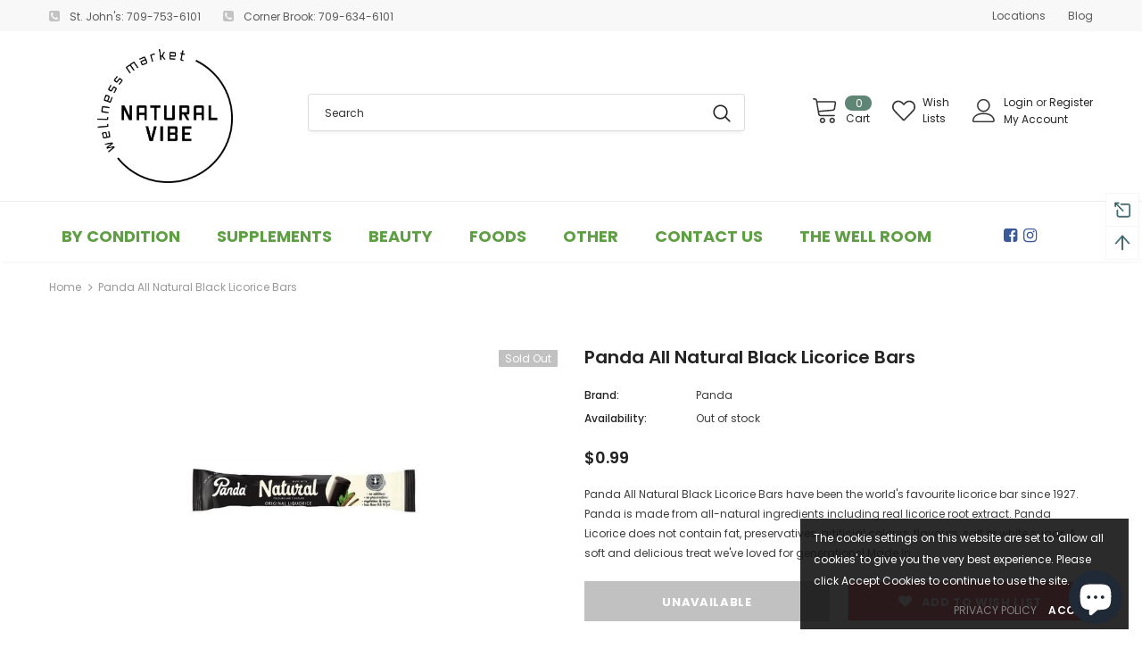

--- FILE ---
content_type: text/html; charset=utf-8
request_url: https://www.google.com/recaptcha/api2/anchor?ar=1&k=6LfHrSkUAAAAAPnKk5cT6JuKlKPzbwyTYuO8--Vr&co=aHR0cHM6Ly93d3cubmF0dXJhbHZpYmUuY2E6NDQz&hl=en&v=PoyoqOPhxBO7pBk68S4YbpHZ&size=invisible&anchor-ms=20000&execute-ms=30000&cb=ckxxr0aebah0
body_size: 49310
content:
<!DOCTYPE HTML><html dir="ltr" lang="en"><head><meta http-equiv="Content-Type" content="text/html; charset=UTF-8">
<meta http-equiv="X-UA-Compatible" content="IE=edge">
<title>reCAPTCHA</title>
<style type="text/css">
/* cyrillic-ext */
@font-face {
  font-family: 'Roboto';
  font-style: normal;
  font-weight: 400;
  font-stretch: 100%;
  src: url(//fonts.gstatic.com/s/roboto/v48/KFO7CnqEu92Fr1ME7kSn66aGLdTylUAMa3GUBHMdazTgWw.woff2) format('woff2');
  unicode-range: U+0460-052F, U+1C80-1C8A, U+20B4, U+2DE0-2DFF, U+A640-A69F, U+FE2E-FE2F;
}
/* cyrillic */
@font-face {
  font-family: 'Roboto';
  font-style: normal;
  font-weight: 400;
  font-stretch: 100%;
  src: url(//fonts.gstatic.com/s/roboto/v48/KFO7CnqEu92Fr1ME7kSn66aGLdTylUAMa3iUBHMdazTgWw.woff2) format('woff2');
  unicode-range: U+0301, U+0400-045F, U+0490-0491, U+04B0-04B1, U+2116;
}
/* greek-ext */
@font-face {
  font-family: 'Roboto';
  font-style: normal;
  font-weight: 400;
  font-stretch: 100%;
  src: url(//fonts.gstatic.com/s/roboto/v48/KFO7CnqEu92Fr1ME7kSn66aGLdTylUAMa3CUBHMdazTgWw.woff2) format('woff2');
  unicode-range: U+1F00-1FFF;
}
/* greek */
@font-face {
  font-family: 'Roboto';
  font-style: normal;
  font-weight: 400;
  font-stretch: 100%;
  src: url(//fonts.gstatic.com/s/roboto/v48/KFO7CnqEu92Fr1ME7kSn66aGLdTylUAMa3-UBHMdazTgWw.woff2) format('woff2');
  unicode-range: U+0370-0377, U+037A-037F, U+0384-038A, U+038C, U+038E-03A1, U+03A3-03FF;
}
/* math */
@font-face {
  font-family: 'Roboto';
  font-style: normal;
  font-weight: 400;
  font-stretch: 100%;
  src: url(//fonts.gstatic.com/s/roboto/v48/KFO7CnqEu92Fr1ME7kSn66aGLdTylUAMawCUBHMdazTgWw.woff2) format('woff2');
  unicode-range: U+0302-0303, U+0305, U+0307-0308, U+0310, U+0312, U+0315, U+031A, U+0326-0327, U+032C, U+032F-0330, U+0332-0333, U+0338, U+033A, U+0346, U+034D, U+0391-03A1, U+03A3-03A9, U+03B1-03C9, U+03D1, U+03D5-03D6, U+03F0-03F1, U+03F4-03F5, U+2016-2017, U+2034-2038, U+203C, U+2040, U+2043, U+2047, U+2050, U+2057, U+205F, U+2070-2071, U+2074-208E, U+2090-209C, U+20D0-20DC, U+20E1, U+20E5-20EF, U+2100-2112, U+2114-2115, U+2117-2121, U+2123-214F, U+2190, U+2192, U+2194-21AE, U+21B0-21E5, U+21F1-21F2, U+21F4-2211, U+2213-2214, U+2216-22FF, U+2308-230B, U+2310, U+2319, U+231C-2321, U+2336-237A, U+237C, U+2395, U+239B-23B7, U+23D0, U+23DC-23E1, U+2474-2475, U+25AF, U+25B3, U+25B7, U+25BD, U+25C1, U+25CA, U+25CC, U+25FB, U+266D-266F, U+27C0-27FF, U+2900-2AFF, U+2B0E-2B11, U+2B30-2B4C, U+2BFE, U+3030, U+FF5B, U+FF5D, U+1D400-1D7FF, U+1EE00-1EEFF;
}
/* symbols */
@font-face {
  font-family: 'Roboto';
  font-style: normal;
  font-weight: 400;
  font-stretch: 100%;
  src: url(//fonts.gstatic.com/s/roboto/v48/KFO7CnqEu92Fr1ME7kSn66aGLdTylUAMaxKUBHMdazTgWw.woff2) format('woff2');
  unicode-range: U+0001-000C, U+000E-001F, U+007F-009F, U+20DD-20E0, U+20E2-20E4, U+2150-218F, U+2190, U+2192, U+2194-2199, U+21AF, U+21E6-21F0, U+21F3, U+2218-2219, U+2299, U+22C4-22C6, U+2300-243F, U+2440-244A, U+2460-24FF, U+25A0-27BF, U+2800-28FF, U+2921-2922, U+2981, U+29BF, U+29EB, U+2B00-2BFF, U+4DC0-4DFF, U+FFF9-FFFB, U+10140-1018E, U+10190-1019C, U+101A0, U+101D0-101FD, U+102E0-102FB, U+10E60-10E7E, U+1D2C0-1D2D3, U+1D2E0-1D37F, U+1F000-1F0FF, U+1F100-1F1AD, U+1F1E6-1F1FF, U+1F30D-1F30F, U+1F315, U+1F31C, U+1F31E, U+1F320-1F32C, U+1F336, U+1F378, U+1F37D, U+1F382, U+1F393-1F39F, U+1F3A7-1F3A8, U+1F3AC-1F3AF, U+1F3C2, U+1F3C4-1F3C6, U+1F3CA-1F3CE, U+1F3D4-1F3E0, U+1F3ED, U+1F3F1-1F3F3, U+1F3F5-1F3F7, U+1F408, U+1F415, U+1F41F, U+1F426, U+1F43F, U+1F441-1F442, U+1F444, U+1F446-1F449, U+1F44C-1F44E, U+1F453, U+1F46A, U+1F47D, U+1F4A3, U+1F4B0, U+1F4B3, U+1F4B9, U+1F4BB, U+1F4BF, U+1F4C8-1F4CB, U+1F4D6, U+1F4DA, U+1F4DF, U+1F4E3-1F4E6, U+1F4EA-1F4ED, U+1F4F7, U+1F4F9-1F4FB, U+1F4FD-1F4FE, U+1F503, U+1F507-1F50B, U+1F50D, U+1F512-1F513, U+1F53E-1F54A, U+1F54F-1F5FA, U+1F610, U+1F650-1F67F, U+1F687, U+1F68D, U+1F691, U+1F694, U+1F698, U+1F6AD, U+1F6B2, U+1F6B9-1F6BA, U+1F6BC, U+1F6C6-1F6CF, U+1F6D3-1F6D7, U+1F6E0-1F6EA, U+1F6F0-1F6F3, U+1F6F7-1F6FC, U+1F700-1F7FF, U+1F800-1F80B, U+1F810-1F847, U+1F850-1F859, U+1F860-1F887, U+1F890-1F8AD, U+1F8B0-1F8BB, U+1F8C0-1F8C1, U+1F900-1F90B, U+1F93B, U+1F946, U+1F984, U+1F996, U+1F9E9, U+1FA00-1FA6F, U+1FA70-1FA7C, U+1FA80-1FA89, U+1FA8F-1FAC6, U+1FACE-1FADC, U+1FADF-1FAE9, U+1FAF0-1FAF8, U+1FB00-1FBFF;
}
/* vietnamese */
@font-face {
  font-family: 'Roboto';
  font-style: normal;
  font-weight: 400;
  font-stretch: 100%;
  src: url(//fonts.gstatic.com/s/roboto/v48/KFO7CnqEu92Fr1ME7kSn66aGLdTylUAMa3OUBHMdazTgWw.woff2) format('woff2');
  unicode-range: U+0102-0103, U+0110-0111, U+0128-0129, U+0168-0169, U+01A0-01A1, U+01AF-01B0, U+0300-0301, U+0303-0304, U+0308-0309, U+0323, U+0329, U+1EA0-1EF9, U+20AB;
}
/* latin-ext */
@font-face {
  font-family: 'Roboto';
  font-style: normal;
  font-weight: 400;
  font-stretch: 100%;
  src: url(//fonts.gstatic.com/s/roboto/v48/KFO7CnqEu92Fr1ME7kSn66aGLdTylUAMa3KUBHMdazTgWw.woff2) format('woff2');
  unicode-range: U+0100-02BA, U+02BD-02C5, U+02C7-02CC, U+02CE-02D7, U+02DD-02FF, U+0304, U+0308, U+0329, U+1D00-1DBF, U+1E00-1E9F, U+1EF2-1EFF, U+2020, U+20A0-20AB, U+20AD-20C0, U+2113, U+2C60-2C7F, U+A720-A7FF;
}
/* latin */
@font-face {
  font-family: 'Roboto';
  font-style: normal;
  font-weight: 400;
  font-stretch: 100%;
  src: url(//fonts.gstatic.com/s/roboto/v48/KFO7CnqEu92Fr1ME7kSn66aGLdTylUAMa3yUBHMdazQ.woff2) format('woff2');
  unicode-range: U+0000-00FF, U+0131, U+0152-0153, U+02BB-02BC, U+02C6, U+02DA, U+02DC, U+0304, U+0308, U+0329, U+2000-206F, U+20AC, U+2122, U+2191, U+2193, U+2212, U+2215, U+FEFF, U+FFFD;
}
/* cyrillic-ext */
@font-face {
  font-family: 'Roboto';
  font-style: normal;
  font-weight: 500;
  font-stretch: 100%;
  src: url(//fonts.gstatic.com/s/roboto/v48/KFO7CnqEu92Fr1ME7kSn66aGLdTylUAMa3GUBHMdazTgWw.woff2) format('woff2');
  unicode-range: U+0460-052F, U+1C80-1C8A, U+20B4, U+2DE0-2DFF, U+A640-A69F, U+FE2E-FE2F;
}
/* cyrillic */
@font-face {
  font-family: 'Roboto';
  font-style: normal;
  font-weight: 500;
  font-stretch: 100%;
  src: url(//fonts.gstatic.com/s/roboto/v48/KFO7CnqEu92Fr1ME7kSn66aGLdTylUAMa3iUBHMdazTgWw.woff2) format('woff2');
  unicode-range: U+0301, U+0400-045F, U+0490-0491, U+04B0-04B1, U+2116;
}
/* greek-ext */
@font-face {
  font-family: 'Roboto';
  font-style: normal;
  font-weight: 500;
  font-stretch: 100%;
  src: url(//fonts.gstatic.com/s/roboto/v48/KFO7CnqEu92Fr1ME7kSn66aGLdTylUAMa3CUBHMdazTgWw.woff2) format('woff2');
  unicode-range: U+1F00-1FFF;
}
/* greek */
@font-face {
  font-family: 'Roboto';
  font-style: normal;
  font-weight: 500;
  font-stretch: 100%;
  src: url(//fonts.gstatic.com/s/roboto/v48/KFO7CnqEu92Fr1ME7kSn66aGLdTylUAMa3-UBHMdazTgWw.woff2) format('woff2');
  unicode-range: U+0370-0377, U+037A-037F, U+0384-038A, U+038C, U+038E-03A1, U+03A3-03FF;
}
/* math */
@font-face {
  font-family: 'Roboto';
  font-style: normal;
  font-weight: 500;
  font-stretch: 100%;
  src: url(//fonts.gstatic.com/s/roboto/v48/KFO7CnqEu92Fr1ME7kSn66aGLdTylUAMawCUBHMdazTgWw.woff2) format('woff2');
  unicode-range: U+0302-0303, U+0305, U+0307-0308, U+0310, U+0312, U+0315, U+031A, U+0326-0327, U+032C, U+032F-0330, U+0332-0333, U+0338, U+033A, U+0346, U+034D, U+0391-03A1, U+03A3-03A9, U+03B1-03C9, U+03D1, U+03D5-03D6, U+03F0-03F1, U+03F4-03F5, U+2016-2017, U+2034-2038, U+203C, U+2040, U+2043, U+2047, U+2050, U+2057, U+205F, U+2070-2071, U+2074-208E, U+2090-209C, U+20D0-20DC, U+20E1, U+20E5-20EF, U+2100-2112, U+2114-2115, U+2117-2121, U+2123-214F, U+2190, U+2192, U+2194-21AE, U+21B0-21E5, U+21F1-21F2, U+21F4-2211, U+2213-2214, U+2216-22FF, U+2308-230B, U+2310, U+2319, U+231C-2321, U+2336-237A, U+237C, U+2395, U+239B-23B7, U+23D0, U+23DC-23E1, U+2474-2475, U+25AF, U+25B3, U+25B7, U+25BD, U+25C1, U+25CA, U+25CC, U+25FB, U+266D-266F, U+27C0-27FF, U+2900-2AFF, U+2B0E-2B11, U+2B30-2B4C, U+2BFE, U+3030, U+FF5B, U+FF5D, U+1D400-1D7FF, U+1EE00-1EEFF;
}
/* symbols */
@font-face {
  font-family: 'Roboto';
  font-style: normal;
  font-weight: 500;
  font-stretch: 100%;
  src: url(//fonts.gstatic.com/s/roboto/v48/KFO7CnqEu92Fr1ME7kSn66aGLdTylUAMaxKUBHMdazTgWw.woff2) format('woff2');
  unicode-range: U+0001-000C, U+000E-001F, U+007F-009F, U+20DD-20E0, U+20E2-20E4, U+2150-218F, U+2190, U+2192, U+2194-2199, U+21AF, U+21E6-21F0, U+21F3, U+2218-2219, U+2299, U+22C4-22C6, U+2300-243F, U+2440-244A, U+2460-24FF, U+25A0-27BF, U+2800-28FF, U+2921-2922, U+2981, U+29BF, U+29EB, U+2B00-2BFF, U+4DC0-4DFF, U+FFF9-FFFB, U+10140-1018E, U+10190-1019C, U+101A0, U+101D0-101FD, U+102E0-102FB, U+10E60-10E7E, U+1D2C0-1D2D3, U+1D2E0-1D37F, U+1F000-1F0FF, U+1F100-1F1AD, U+1F1E6-1F1FF, U+1F30D-1F30F, U+1F315, U+1F31C, U+1F31E, U+1F320-1F32C, U+1F336, U+1F378, U+1F37D, U+1F382, U+1F393-1F39F, U+1F3A7-1F3A8, U+1F3AC-1F3AF, U+1F3C2, U+1F3C4-1F3C6, U+1F3CA-1F3CE, U+1F3D4-1F3E0, U+1F3ED, U+1F3F1-1F3F3, U+1F3F5-1F3F7, U+1F408, U+1F415, U+1F41F, U+1F426, U+1F43F, U+1F441-1F442, U+1F444, U+1F446-1F449, U+1F44C-1F44E, U+1F453, U+1F46A, U+1F47D, U+1F4A3, U+1F4B0, U+1F4B3, U+1F4B9, U+1F4BB, U+1F4BF, U+1F4C8-1F4CB, U+1F4D6, U+1F4DA, U+1F4DF, U+1F4E3-1F4E6, U+1F4EA-1F4ED, U+1F4F7, U+1F4F9-1F4FB, U+1F4FD-1F4FE, U+1F503, U+1F507-1F50B, U+1F50D, U+1F512-1F513, U+1F53E-1F54A, U+1F54F-1F5FA, U+1F610, U+1F650-1F67F, U+1F687, U+1F68D, U+1F691, U+1F694, U+1F698, U+1F6AD, U+1F6B2, U+1F6B9-1F6BA, U+1F6BC, U+1F6C6-1F6CF, U+1F6D3-1F6D7, U+1F6E0-1F6EA, U+1F6F0-1F6F3, U+1F6F7-1F6FC, U+1F700-1F7FF, U+1F800-1F80B, U+1F810-1F847, U+1F850-1F859, U+1F860-1F887, U+1F890-1F8AD, U+1F8B0-1F8BB, U+1F8C0-1F8C1, U+1F900-1F90B, U+1F93B, U+1F946, U+1F984, U+1F996, U+1F9E9, U+1FA00-1FA6F, U+1FA70-1FA7C, U+1FA80-1FA89, U+1FA8F-1FAC6, U+1FACE-1FADC, U+1FADF-1FAE9, U+1FAF0-1FAF8, U+1FB00-1FBFF;
}
/* vietnamese */
@font-face {
  font-family: 'Roboto';
  font-style: normal;
  font-weight: 500;
  font-stretch: 100%;
  src: url(//fonts.gstatic.com/s/roboto/v48/KFO7CnqEu92Fr1ME7kSn66aGLdTylUAMa3OUBHMdazTgWw.woff2) format('woff2');
  unicode-range: U+0102-0103, U+0110-0111, U+0128-0129, U+0168-0169, U+01A0-01A1, U+01AF-01B0, U+0300-0301, U+0303-0304, U+0308-0309, U+0323, U+0329, U+1EA0-1EF9, U+20AB;
}
/* latin-ext */
@font-face {
  font-family: 'Roboto';
  font-style: normal;
  font-weight: 500;
  font-stretch: 100%;
  src: url(//fonts.gstatic.com/s/roboto/v48/KFO7CnqEu92Fr1ME7kSn66aGLdTylUAMa3KUBHMdazTgWw.woff2) format('woff2');
  unicode-range: U+0100-02BA, U+02BD-02C5, U+02C7-02CC, U+02CE-02D7, U+02DD-02FF, U+0304, U+0308, U+0329, U+1D00-1DBF, U+1E00-1E9F, U+1EF2-1EFF, U+2020, U+20A0-20AB, U+20AD-20C0, U+2113, U+2C60-2C7F, U+A720-A7FF;
}
/* latin */
@font-face {
  font-family: 'Roboto';
  font-style: normal;
  font-weight: 500;
  font-stretch: 100%;
  src: url(//fonts.gstatic.com/s/roboto/v48/KFO7CnqEu92Fr1ME7kSn66aGLdTylUAMa3yUBHMdazQ.woff2) format('woff2');
  unicode-range: U+0000-00FF, U+0131, U+0152-0153, U+02BB-02BC, U+02C6, U+02DA, U+02DC, U+0304, U+0308, U+0329, U+2000-206F, U+20AC, U+2122, U+2191, U+2193, U+2212, U+2215, U+FEFF, U+FFFD;
}
/* cyrillic-ext */
@font-face {
  font-family: 'Roboto';
  font-style: normal;
  font-weight: 900;
  font-stretch: 100%;
  src: url(//fonts.gstatic.com/s/roboto/v48/KFO7CnqEu92Fr1ME7kSn66aGLdTylUAMa3GUBHMdazTgWw.woff2) format('woff2');
  unicode-range: U+0460-052F, U+1C80-1C8A, U+20B4, U+2DE0-2DFF, U+A640-A69F, U+FE2E-FE2F;
}
/* cyrillic */
@font-face {
  font-family: 'Roboto';
  font-style: normal;
  font-weight: 900;
  font-stretch: 100%;
  src: url(//fonts.gstatic.com/s/roboto/v48/KFO7CnqEu92Fr1ME7kSn66aGLdTylUAMa3iUBHMdazTgWw.woff2) format('woff2');
  unicode-range: U+0301, U+0400-045F, U+0490-0491, U+04B0-04B1, U+2116;
}
/* greek-ext */
@font-face {
  font-family: 'Roboto';
  font-style: normal;
  font-weight: 900;
  font-stretch: 100%;
  src: url(//fonts.gstatic.com/s/roboto/v48/KFO7CnqEu92Fr1ME7kSn66aGLdTylUAMa3CUBHMdazTgWw.woff2) format('woff2');
  unicode-range: U+1F00-1FFF;
}
/* greek */
@font-face {
  font-family: 'Roboto';
  font-style: normal;
  font-weight: 900;
  font-stretch: 100%;
  src: url(//fonts.gstatic.com/s/roboto/v48/KFO7CnqEu92Fr1ME7kSn66aGLdTylUAMa3-UBHMdazTgWw.woff2) format('woff2');
  unicode-range: U+0370-0377, U+037A-037F, U+0384-038A, U+038C, U+038E-03A1, U+03A3-03FF;
}
/* math */
@font-face {
  font-family: 'Roboto';
  font-style: normal;
  font-weight: 900;
  font-stretch: 100%;
  src: url(//fonts.gstatic.com/s/roboto/v48/KFO7CnqEu92Fr1ME7kSn66aGLdTylUAMawCUBHMdazTgWw.woff2) format('woff2');
  unicode-range: U+0302-0303, U+0305, U+0307-0308, U+0310, U+0312, U+0315, U+031A, U+0326-0327, U+032C, U+032F-0330, U+0332-0333, U+0338, U+033A, U+0346, U+034D, U+0391-03A1, U+03A3-03A9, U+03B1-03C9, U+03D1, U+03D5-03D6, U+03F0-03F1, U+03F4-03F5, U+2016-2017, U+2034-2038, U+203C, U+2040, U+2043, U+2047, U+2050, U+2057, U+205F, U+2070-2071, U+2074-208E, U+2090-209C, U+20D0-20DC, U+20E1, U+20E5-20EF, U+2100-2112, U+2114-2115, U+2117-2121, U+2123-214F, U+2190, U+2192, U+2194-21AE, U+21B0-21E5, U+21F1-21F2, U+21F4-2211, U+2213-2214, U+2216-22FF, U+2308-230B, U+2310, U+2319, U+231C-2321, U+2336-237A, U+237C, U+2395, U+239B-23B7, U+23D0, U+23DC-23E1, U+2474-2475, U+25AF, U+25B3, U+25B7, U+25BD, U+25C1, U+25CA, U+25CC, U+25FB, U+266D-266F, U+27C0-27FF, U+2900-2AFF, U+2B0E-2B11, U+2B30-2B4C, U+2BFE, U+3030, U+FF5B, U+FF5D, U+1D400-1D7FF, U+1EE00-1EEFF;
}
/* symbols */
@font-face {
  font-family: 'Roboto';
  font-style: normal;
  font-weight: 900;
  font-stretch: 100%;
  src: url(//fonts.gstatic.com/s/roboto/v48/KFO7CnqEu92Fr1ME7kSn66aGLdTylUAMaxKUBHMdazTgWw.woff2) format('woff2');
  unicode-range: U+0001-000C, U+000E-001F, U+007F-009F, U+20DD-20E0, U+20E2-20E4, U+2150-218F, U+2190, U+2192, U+2194-2199, U+21AF, U+21E6-21F0, U+21F3, U+2218-2219, U+2299, U+22C4-22C6, U+2300-243F, U+2440-244A, U+2460-24FF, U+25A0-27BF, U+2800-28FF, U+2921-2922, U+2981, U+29BF, U+29EB, U+2B00-2BFF, U+4DC0-4DFF, U+FFF9-FFFB, U+10140-1018E, U+10190-1019C, U+101A0, U+101D0-101FD, U+102E0-102FB, U+10E60-10E7E, U+1D2C0-1D2D3, U+1D2E0-1D37F, U+1F000-1F0FF, U+1F100-1F1AD, U+1F1E6-1F1FF, U+1F30D-1F30F, U+1F315, U+1F31C, U+1F31E, U+1F320-1F32C, U+1F336, U+1F378, U+1F37D, U+1F382, U+1F393-1F39F, U+1F3A7-1F3A8, U+1F3AC-1F3AF, U+1F3C2, U+1F3C4-1F3C6, U+1F3CA-1F3CE, U+1F3D4-1F3E0, U+1F3ED, U+1F3F1-1F3F3, U+1F3F5-1F3F7, U+1F408, U+1F415, U+1F41F, U+1F426, U+1F43F, U+1F441-1F442, U+1F444, U+1F446-1F449, U+1F44C-1F44E, U+1F453, U+1F46A, U+1F47D, U+1F4A3, U+1F4B0, U+1F4B3, U+1F4B9, U+1F4BB, U+1F4BF, U+1F4C8-1F4CB, U+1F4D6, U+1F4DA, U+1F4DF, U+1F4E3-1F4E6, U+1F4EA-1F4ED, U+1F4F7, U+1F4F9-1F4FB, U+1F4FD-1F4FE, U+1F503, U+1F507-1F50B, U+1F50D, U+1F512-1F513, U+1F53E-1F54A, U+1F54F-1F5FA, U+1F610, U+1F650-1F67F, U+1F687, U+1F68D, U+1F691, U+1F694, U+1F698, U+1F6AD, U+1F6B2, U+1F6B9-1F6BA, U+1F6BC, U+1F6C6-1F6CF, U+1F6D3-1F6D7, U+1F6E0-1F6EA, U+1F6F0-1F6F3, U+1F6F7-1F6FC, U+1F700-1F7FF, U+1F800-1F80B, U+1F810-1F847, U+1F850-1F859, U+1F860-1F887, U+1F890-1F8AD, U+1F8B0-1F8BB, U+1F8C0-1F8C1, U+1F900-1F90B, U+1F93B, U+1F946, U+1F984, U+1F996, U+1F9E9, U+1FA00-1FA6F, U+1FA70-1FA7C, U+1FA80-1FA89, U+1FA8F-1FAC6, U+1FACE-1FADC, U+1FADF-1FAE9, U+1FAF0-1FAF8, U+1FB00-1FBFF;
}
/* vietnamese */
@font-face {
  font-family: 'Roboto';
  font-style: normal;
  font-weight: 900;
  font-stretch: 100%;
  src: url(//fonts.gstatic.com/s/roboto/v48/KFO7CnqEu92Fr1ME7kSn66aGLdTylUAMa3OUBHMdazTgWw.woff2) format('woff2');
  unicode-range: U+0102-0103, U+0110-0111, U+0128-0129, U+0168-0169, U+01A0-01A1, U+01AF-01B0, U+0300-0301, U+0303-0304, U+0308-0309, U+0323, U+0329, U+1EA0-1EF9, U+20AB;
}
/* latin-ext */
@font-face {
  font-family: 'Roboto';
  font-style: normal;
  font-weight: 900;
  font-stretch: 100%;
  src: url(//fonts.gstatic.com/s/roboto/v48/KFO7CnqEu92Fr1ME7kSn66aGLdTylUAMa3KUBHMdazTgWw.woff2) format('woff2');
  unicode-range: U+0100-02BA, U+02BD-02C5, U+02C7-02CC, U+02CE-02D7, U+02DD-02FF, U+0304, U+0308, U+0329, U+1D00-1DBF, U+1E00-1E9F, U+1EF2-1EFF, U+2020, U+20A0-20AB, U+20AD-20C0, U+2113, U+2C60-2C7F, U+A720-A7FF;
}
/* latin */
@font-face {
  font-family: 'Roboto';
  font-style: normal;
  font-weight: 900;
  font-stretch: 100%;
  src: url(//fonts.gstatic.com/s/roboto/v48/KFO7CnqEu92Fr1ME7kSn66aGLdTylUAMa3yUBHMdazQ.woff2) format('woff2');
  unicode-range: U+0000-00FF, U+0131, U+0152-0153, U+02BB-02BC, U+02C6, U+02DA, U+02DC, U+0304, U+0308, U+0329, U+2000-206F, U+20AC, U+2122, U+2191, U+2193, U+2212, U+2215, U+FEFF, U+FFFD;
}

</style>
<link rel="stylesheet" type="text/css" href="https://www.gstatic.com/recaptcha/releases/PoyoqOPhxBO7pBk68S4YbpHZ/styles__ltr.css">
<script nonce="V3k2CYc-wIpnpQCagFqnIw" type="text/javascript">window['__recaptcha_api'] = 'https://www.google.com/recaptcha/api2/';</script>
<script type="text/javascript" src="https://www.gstatic.com/recaptcha/releases/PoyoqOPhxBO7pBk68S4YbpHZ/recaptcha__en.js" nonce="V3k2CYc-wIpnpQCagFqnIw">
      
    </script></head>
<body><div id="rc-anchor-alert" class="rc-anchor-alert"></div>
<input type="hidden" id="recaptcha-token" value="[base64]">
<script type="text/javascript" nonce="V3k2CYc-wIpnpQCagFqnIw">
      recaptcha.anchor.Main.init("[\x22ainput\x22,[\x22bgdata\x22,\x22\x22,\[base64]/[base64]/MjU1Ong/[base64]/[base64]/[base64]/[base64]/[base64]/[base64]/[base64]/[base64]/[base64]/[base64]/[base64]/[base64]/[base64]/[base64]/[base64]\\u003d\x22,\[base64]\x22,\x22dn7DrkVzw7nDmQQBwrA1K3DDnCNvw5QACAnDnz3DuGPCjU9zMmQoBsOpw7RmHMKFGAbDucOFwrbDlcOrTsONd8KZwrfDuiTDncOMWkAcw6/[base64]/CiMOVZyszc8OuXsOIwqvDv8OmPD3Dq8KGw5Qxw54wSyzDgMKQbQ3CoHJAw7zClMKwfcKqwqrCg08hw7bDkcKWCMOtMsOIwrsTNGnCoxMrZ2BGwoDCvRI3PsKQw6rClCbDgMOiwrwqHyPCjH/Ci8OfwqhuAldmwpcwQ2TCuB/Cu8OJTSsTwprDvhgsRUEIUlIiSy7DgSFtw68hw6pNEMKyw4h4esOvQsKtwq9lw44nWgt4w6zDg3x+w4VRA8Odw5UEwr3Dg17CmyMad8OOw6ZSwrJvTsKnwq/DrhLDkwTDtMKiw7/DvUBfXTh4woPDtxcIw5/CgRnCj1XCikMdwqZAdcK9w44/wpN8w5YkEsKUw6fChMKew4lASE7DocOiPyM4O8KbWcOFKh/[base64]/CgMOjGRPCvSTCmGwDw6bDhzc7esORwrXDlWAtKxsJw53Ds8OfdA0XFcOxDMKow5HCh0PCocOTA8O9w79vw5fChcK3w4/DhHfDhHPDlsOEw6HCjWrCtEnDtcO3w4F6w5BRwpt6Yw0Fw4zDt8KMw70nwpvDhsKKecOFwrNMOsOdw6FXY0jCjUtKw4Faw70Iw7wDwr/Du8OaIUXCjknDnxDCpGPCm8KCwrrCo8OkcsOgTcOeSntLw71Hw4XCp23DhsO3DMKnw4FYw7vDmTRZAQzDvAPCmh1AwoXDrREeIhrDtcKEYFZ7wp1JVMK+GUPChgxCH8Opw6l9w6PDl8K/bjrDucKlwohHF8OlSVzDoAMPwqhtw6xpPUM+wpjDtcORw7U8IktvCg/Ck8KxCcKtWcOEw7tdAxE3wro3w47CvG4Aw5PDhcKWBMONBcKjEMKcenXDhmxSVijDgMK1wrBrB8OXw63Dq8OjX3PCknnCk8OKFMO9wqshwp/CsMO3woHDnsOVWcOOw7PDu0EqVMOdwq/ChcOJPn/Dv1QqAcOlemRqw4PCkcOGf2fDl2gJVMO8wqlNOCNrVAnCjsKfwrRtHcOQP2XDrhPDkcK/wpkfwqkvwoLDpw7Dq0gswpjCtMKpwoZSDMKUYMKxPCvCjsK1YlQxwpdSIAUHcBPCnsO/wpp6N3B+TMKzwrfClw7DksKmw6giw7IdwoDCl8KuKkJoQsODNUnCuTnDn8KNw41mMiLCusKFYTLDoMO0w45Mw5sowoUHAlnDm8KQPMKPVcOmXFFYwq3Di114LjbCslNkIMKdDBdWwoDCrMKoQl/DjMKaZMK8w4bCt8O2PMO+wqslwr3Du8KiK8O9w6TClMKOZMKUOFLCvgTCnTIQc8Klw7LDv8OlwrBgw4QlcsKaw443ZzzDvB8dacOzWMK3bz8qwrlBesOkdMKtwqrCuMK8wqFbQxHCkMOdwo/CrBnDhDPDn8OXOsKTworDsU3DikjDhGzCtVAwwpkGYsOAw5DClMO+w748wovDlsOxTydWw55fWsONW155wqkow4PDuHJjXn7CoQzCrsKUw49recOfwrw4w5ATw67DosKvFC1Xwo3CvEQAU8KBHcKaHMOYwrfCo1ouTsK2woTCssOYIWNXw7TDjMO4woJoY8Ovw4/CmAY2RFPDnjvDjcOqw4E1w6XDssKRwoXDjDDDimnCgw7DlMO3wqFjw7RMccKxwpRoYQ8ZasK2DnlNDMKOwrRkw5zCjjTDvUzDvH3DqcKrwrvCnUjDmsKOwp/[base64]/DpDFzwr1Pwqg/woJ0w5Y/JsO9OGfDvRvDucOSfiLCr8KNwqnDvcOwGREPw7DCnR4RdwPCiHTDpWsrwp1awofDmcO2IhZAwpBXb8KIHBPDkHdaKMKawqHDlgzChcKRwr8+cy7Cg3dxNFXCv2U/w53CvEVfw7zCsMKBZUXCsMOow7vDlz9UCGAcw4xXLEfCrm4ww5TDlMKzwpPCkgvCqsOJMWHCplfCh310FEIcw7cJTcONHMKAw4XDtV/DkUvDvXFnalQzwpcLJ8KgwoZpw5ctHksHBcKNWUDCjMKSW3cfw5LDhWbCv1HDpmjCtVh1ZF0Cwr9ow7TDiHLCikvDtMOnwp8Iwo/Ch2wBOi1wwqHCjXwkDBUuNGTCk8Ohw70/wql/w6E4L8ONBMKbw5gfwqhoRmHDmcOdw5xmw4bCvh0wwp8jScOmwpvDoMOWRcKjBwbDhMKNw4PCrC9xDzUWwoAhSsKZQMKsBkPCvcKTwrTDj8OxCMKkJXUWRkFKwqDDqAEOw5DCvnrCgApqwprCgcOZwqzDnz3ClcOGW0AJDMKYw73DglpzwqrDusOUwq/DtcKYEzrCoE1sEA18Wg3CkXTCtmXDtmM/wqFOw6jCv8K+bB16w7rDncKMwqQwG1bCnsKibsO9FsO1A8Kqw4xgUxJmw7Jgw73Cm1jDnsKIXsKyw4rDjMKzw7rDlTZdZBpww4xoBsKTw6sMeCfDv0XCrMOhw5/DmcKbw6TCmsK3G1DDg8Kfw6TCvnLCvMOABlHDucOMwrrDiwLCqzRSwpEVw6rCssOOG0EeHVPCicKGwrPCmsKzVcOJCcO5KcKGQsKECcOjCQbCvxUCP8Kpwp/DtMKLwqLCg0ceKsKjwrfDkcOhTFokwo7DmsKJPlDCmHUJSQnCoSQ+c8OfcynDhwYHekbCq8KWdDPCnkUywq1XEsOgYMOAw4vCosOlw5p6w67CjDbClcOmwozCingrw5fCpcKFwpk7w657BMObw5MKD8O/amksw4nCt8KWw5tXwqNAwrDCs8OeYcOPFsOiGsKcDMK3w58wOCDCkG/Do8OEwpo9NcOKdcKIAwTCu8K0wpwUwrXCgRbDn2TCisOfw7xfw7UuaMKKwoLDjMO/KcK6KMOZwo7DknIiw5FFXh91w6kuwoA+w6goVBxBwq7CmhJPS8KGwoEew6/DmTbDrAtPSyfDoULClcOJw6NuworChw/[base64]/DrRMIw6wbMsO+wop/wo/CrcK5wpNRYEUAwrPChcKddH7Cp8OUScKlw65hw4QcC8KZR8OdDcOzw5FzX8OANhnCtmQpfFwFw6DDhWtewoHDgcK+MMK7N8Odw7bCosOWFC7DsMOHBCQxwpvCnsKwKMKMLXfCkcKgUTbDvsKuwrF7w4BOwoXDnsKrfGl3NMOKU3PCkFV3J8KlMA/DsMKOwrpzODvChHnDqUvDvhPCqSsQw5QHw6nCj1zDvhRvScKDICQsw73DtMKdMU3CumzCocOUw45dwqsIw60lQQbDhRvCj8KDwrN9wpc8NXIow5UsMMOhV8Kqb8ODwoZVw7LDhQE/w77DkcKCWjDCncK0w6ZGwqLCksK3KcO3XVTDuyHCgTfChznCnybDk0hQwrpWwovDlsOxw4cHw7YyJ8KdVBdiwrTDssKtw5nDvzRNw58Tw4XCpsOKw6hdS0HCnsK9U8OAw58qw7TCocO9DMO1Hy56wqc9PVUxw6LDnk/CvjzCt8KywqwSLn/[base64]/CmkE/NCJ4S3ZkW3MLccK6VMKIwpUIPcKSUsOBFMKPOcO2CcOjKcKhOsOVwrAEwoA5S8O6w5scdikHPHZrJ8KHSS9RK3NDwoPDm8ODw7B/w6hAwpE1wpdVHSVTd3PDpsKzw44YcjXDtMOVBsKow47DhcKvRsK9TALDsVTCtSV2wqHCs8OxTQTCrcOzT8KawqUIw6DDsy8Nw6sOKGISwr/[base64]/CtVYxw6bClHrCuwYLEw/DtFPDgsOpw4huw5PDqsKpdsOQAQ0ZfcOxw7F3aFfDkcOuCsKIwqnCiRRQPsObw74QMsK/w6c2KT59wptaw5DDgWBNcMOAw5zDtMKiDcKpw7t8wp1HwqFkw55KITwuwqfDu8O0cwvCuRUifMOrFMOXGsKlw60DJAXDh8Otw6TCi8K8wr/CmjjCvBfDgA/DvFzClhjCn8Obwo3DhEzCo0xTQcK+wq7CnTjCo0TDuERhw6Umwr7DgMK2w5HDqSYAfMOAw5fDlcKHV8OUwrfDoMKlw6/[base64]/w6F7IkgXVsOJE8OTRsK/GsOzw75Jw7jCjsOoL1fClGdswqcOBcKLw5/DnxpLZHDDoDPDlkwqw5bCuhIKQcOQIHzCpETCszZ6YzfDusOPw6ACQsK6JsK/woRywrEPwqtgCXh7wqLDqsK7wo/Cv2tEwrjDmUMJOzNhPcOYwrHCgzjCimodwqHDjwAJXXoSNMOmMF/DkMODwofDp8KIOkfDmGEzJsKTwrB4e0rCr8Oxw511IRIVSMOGwpvDvA7Dr8Okwoo8ehXCqB5Tw64Kwp9DBMOJCxHDsQPDi8OkwrAhw49ZHyHDlsKvZl3DnsOmw7zClMKdZzA/DsKNwqDDrW8OcW0wwqsWRU/Dgn/CpAUBUMO4w5M9w73CgFHDsljCnxnDsVDCtAvDlsK/E8K8fCM4w6wPBHJFwpIlwqQtKsKTLCEzaR8VLjIFwp7Cs3HCgT7CqcO0w4cNwp19w7zDmsKPw6tYasOowpLDrcOMM3/DnjbDr8Kvwp5owq8Jw6kHCXzCoGh+w48rWhTCnMO2FsO0d2vCmm0pIsO2wrkmZ0MZBsKZw6bCqSMXwqbCi8Kbw7PDqMONHhl6UsKNworCkMO0cg/CrcOow47CsAnCtcKvwrfDvMKMw69uGjbDpcKeesO5TQ/CgMKJwoXCrQwtwp/DgVUjwoDCtiMwwoXCm8K4wqxyw584woXClMOfZsO4w4DDvAtpwowHwpdtwp/DrMK7w6JKw6Q2DMO+PBPDvkXDjMO1w7s9w5YUw4gQw688cyxwC8K5OMKEw4UGNh7Cty7DgMKUUn41P8KGGmtdw6Ahw6fDjMOJw4/ClsKaFcKPbMO3VnDDhsKzGMKuw67CpsObBcOvwpvDiHPDkUrDjgLDhx8xKMKSGMOkdyTDmcK0IUcdw53CuyTClngLwofDucKzw4Y7wrjCpcO4HcKSF8KcKcODwowqPTjDvXFEdwbClcOUTzIdLsK2woMqwqk1ecOyw4ZCw4pcwqBLesO8PMO/w6JnTBhnw5B0wq/Ci8OaScOGQBrCmsOEw6V9w5fCl8KnccOWw5PDicOFwrIGw7rCj8ORG2fDqkFpwo/DkcOBX0pBbMOaK07DrsKcwowiw7HDnsOzwooNwqTDllp+w4FswrIVwrU0TGPCj2fCsH7CjEnCmsOWT0bCnWd0TcKdeRbChsOLw6oXNB5vdGhYJ8Opw63Cs8O/blfDpyQaF30GZ0rCsi1mTyklYCoJUsOWCULDscOhNcKmwrLDi8KffHkDbjjClsOOQsKkw6nCtH7DvVnDmMOwwrXCngd0GcKCwqfCoA7Ctk/CvsKTwrbDisKZb2RTGFPDrkc7Tj1GD8OGwqjCk1RValZRYg3CgsK6RsOHYsO4AMO/OsOuwrdcagDDiMOlXmPDlcKVw5sUGMKYwpQtwrXDkTREwqrCt1NyRsKzUsO5f8OifHXCi3LDuCMBwo/DpBbCkV4OCFnDt8KYEsOCWALDoWZ5acKQwpB0DhTCsiIIw61tw6PCpcOVwrR5T0zCuxvCvwQIw4bCiBEiwr3CgX9rwo/[base64]/CocOMV8KqwrMpLz8FO8OxwpYVwoLChMOLwoIuLsK4HcOzZkHDqsOMw5TDsAnCocK5IsOvOMO8MFhFVDAVwox2w71Pw4/DmR3CoUMGVMOyLRjDsnUFccOjw6TChmRDwq3DjTtNRFXDh1PChS9hwrdLLsOqVz5zw48OLhZxwqHCrTfDhMODw5x1IcOYAMOHK8K+w6IkBsKEw7TDrsO5fsKdw7TCp8OBFBLDoMKEw6EzO3LCvCzDiSovKMKtcHs6w6PCuF7ClcOEFXbCvkR6w4FFwpPDqMOUwr/CscK5bCTCgVDCo8K+w5HCksOqaMOGw6UYwo7CrcKhMXwmTDgLNMKHwrPCgUrDg1TCth4Jwp9mwoLDlMO8T8K7LQrDvncRYsO7wqDDulhQbnQgw5rDihgkw59ofnPDtkbCjnEjDcKfw4/Dp8KVw4szRnTDtcONwpzCsMObDcOORMOMbcKjw6/[base64]/[base64]/EcOJwr1gB8Kxw6PDjHnCl8KMwrouw61UK8Ozw6QCUC4+RTMCwpceXlTDsH4hw6vDoMKlfU4MdsKYKcKhGgh6wrbCiXNjVxdJQsKuw7PCqE0Iwqxdwqc4Bk7ClU/Co8KGbcKmwrzDrMOJwoDDq8OuHiTCnsK6ZQ/[base64]/CsMKUeyrCiMOLwpANw4bDhMOHw41UUg3DisOLEwHCusOKwp5pblJzw6VOGMOTw5DCkcKCJ1Bqwo9VeMO8w6JsBzlLw6tnbn3DkcKnazzDvW0rUcO0wrrCsMO7w6LDqMOmwr0ow5nDlcKvwpVPw5PDpMOuwoHCv8OPQxcmw53CuMO8w4XDjB8RICVfw5/DmMOSP3DDqVrDtcO4TVzCgsOcZcKQw7vDucORwp/Ch8KWwoVkw7AgwqlHw7PDuEnCkXHDrHDDq8KUw53Digt8wqlEYcOjJ8KcO8KqwpPCgsO4RsKwwrVsCFFnLcK5PsKUw7QowrhAZsKKwr4cQixdw4p+dcKrwqorw63DqlpCaT/DvsOzwoXCrMOmGRrCnMOowrMbwokgw4J8IMO+KUdXIsOmQcK9GsOAITnDrTYzw5DCggdLw7M0wq0Hw77CoxZ4PcOjwpHDq1c9w4TDnELCicOiDXLDgsO7KEd6dV4hGMKDwpvDh2fCgcOOw7nDvHPDrcO3UwvDvyZRw7Jpw5wwwqLDisKTwp8qI8KKWg7CpTHCpR3Crh/Dnm4uw4DDi8OUPRcUwqklZcO9woIEQ8OzY0hGVMO8B8OeW8OWwrTCnmzCpnhuCcKlASbDucKbwrLDpDZ9wpZoTcOjIcKawqLDijQqwpLDqTREwrPCs8Kew77CvsObwpnCgw/DgXNkwozCmCHCi8OTZWwdworDnsKVASXCrMKtw6IJD3nDoGHDo8OhwqzClBoXwqPCrz/CicOuw5MSwpUZw7HCjQgAAMKtw4/DkHwlJMOAbsOyKBPDhsKcRzLClsKtw6o7wpoWOh/CisOEwqMKYcOawoo9TsO2TcOsEsOoBiZFwo46wqVew4fDq3zDsVXCnsO+wpbCo8KZD8KIwqvCnj3DjcKXZcOeD0cpHn8DZcK7w57Cp0ZdwqLCnWnCllTDnydiwpHDl8Kww5F0Clkrw6HCrn/Dr8KdFkkRw7ZIR8K1w6NywoZvw4PDmGHCklZAw7ltwrsPw6XDocOKwrHDpcKrw4YCG8Kjw4DCmwzDhMOuDnzCunXDqsOaHgPDjcK0Z3nCmcOswpIoVy8YwrXCt3U1UsO1WMOcwp/CtBzCmcKhUcO3wpDDmRFEBhbDhAfDjcKtwox2wrbCocORwrrDiRrDlsOcw5nCtCdzwqPCuBDDvMKKAxAiBgXDl8KIRT7DrsKhwpICw6zCrG8kw5orw6DCuF7CmsO5wr/Ct8OXA8KWA8KpO8KBP8K1w6J/cMOdw7zDhnE8WcOpIcKjWcKQMcKJEljCl8Onwr15RhzCl33DjsKQw43DiD83wqsMwo/DviPDnGBIw6bDicKow5jDpl9Qw4lJNMKqEcOMw4J5f8KSKGcww5TCglzDn8KFwokaIsKlIS4lwoYzwpowCyTDnj4xw5Qlw6gRw5XCh13CuXdKw7nDqBspJirCoU1iwpLCmnDDmGXDjMK7ZlNew6/Chw/DnE7DqsKpw7TDkMKhw7p3woJtGzvDjU5iw7jCqsKvIcKmwpTCtMO3wpQ1B8OKPsKlwrt7w54pdzYtBjHDq8OFw5rDuSvDknzDnGXCjXUmfQIpMgbDrsKAQUR7w47CgsK7w6VgG8O4woRvZBLCvVkAw5/Cs8OPw57DhgoaYzzDk2pBwppQPcOSwoDDkCPDssOBw4c9wpYqw79Bw5AIwpvDvMOdw4vDvcObB8KewpRqw6fCiX0YLsKkXcKUw7zDkMO+wo/DjMK1O8KCw6DCsHQQwpM/w4hjXiHDm2TDtiN8Zh8Aw7lPGcOCbsK3w7dyUcKHF8KRdVoIw7HCsMKmw6TDj03DuQLDlXEAw6h7wrBywo3CrAJBwpvCvzE/[base64]/LnoNw5xiNVHDlsOWdcOtw7fCsn3CuMK/[base64]/[base64]/[base64]/w7NXw7jDucKZRsKBfClFNxxwTMOxwrzCrcKtTTR4w7snw7zDhcOAw7d8w53DmCIIw4/CmifCpW3Cr8OmwoUtwqbDk8OvwrMIwoHDu8OCw6/DlMKvcMOdEUjDixsDwq3Ck8Kxwp9CwoHCncOAw7cmB2DDrsOyw5U5wqZ+wpXCuldHw74RwqbDlEFQwr1bNFnCu8KTw60yHUpdwqPCpsOyNUB3N8Odw508w4dMVyZecMOTwocaJFxCfS0swpNhWcKGw4ACwoAUw7/[base64]/DlEUZKQ/[base64]/RcKFwqcAwrDCgMKfZHvCocKAw7vDrVYDwqI3esKZw75CZnPDvcK0GWdEw4nCrAJCwrPDnnTDjArDlDLCjyMwwo/DusKawrfCmsO0wqIwb8OFSsOqHsK0O0/CgsK5CGBFwrnDm24nwppAOWNdY1Usw4LDlcOdwqDCoMOowp1Qw6hIUB03w5t/[base64]/CjUxmAcKdwrdsPgYtBsO7w4XChE/DqsOsw6fDt8Kvw4LDusKsCMK3QxUjXFfDqsKhw7AjC8Otw5LCim3Cn8OMw6XCpMKsw6DCq8K7w5PClMO4wrxSw5Ewwr3CmsK4JFjDlsKddgM8w6tVGh41wqfDimjCtBfDgsOkw6puXTzDq3Fuw7HCg3TDgsKDUcKDVMKLcR/CvcKmWirDj0wkFMOuS8KlwqAmwp5tbR9Dwp04w5Q/[base64]/wrJXEsOkCwBowqPDmsKYXcKnQ8KKJsOzwpw1w73DtSYmw55FPxs1wpTDusOKwp/DnEJKeMOWw47DncKmWMOjNsOieWsTw5BKw6TCjsKUwozCsMOyN8OqwrttwqcTAcKqw4fCrm17P8OYFsK5woBrCHjDhnHDg3zDpXXDhMKKw5l/w7HDrMOUw6N3Hh/[base64]/[base64]/w7rDrT5fwokIwo99w45uI0Zxw44Ac1swPMKxPcO/eEF3w7nCrsOYwqvDqkE3QcKTRyrCt8KHFcK/[base64]/[base64]/CqMOyHMOFG8KzKTLDscKAI8OHEcOGw59/VAfDtsOmPMO5CsKxw6htLipewpfDlUsxN8OswqnDmsKvwo5zw43CsAVhRxxwKcK6DMOHw7lBwr97P8KXRlEvwrTDiXrCtWTCisOnwrTCn8OEwp0rw6JML8O/[base64]/CiVnCp8KaTMK8wrvDvsKGw68kw5zCpm0uNWDCr8Kdw7bDrDTDnsKQw4ACDMOONMOtGMKaw6Q0w4vDsmTCq3jCsnLCng3DgSnDkMOBwoBLw6LCu8OiwrJowp5pwq1swpADw4DCk8K6ag7CvRXCjQbDnMO/YsOLGsOGM8O6aMO+KsKyNxwiHR/DhcKoH8OYwp0JGzQVKcO3wo5DJcOXG8ObNcK1wonClMOJwpA1OsOrESHCjTfDuFTCjHPCok1zwogMW1QaecKMwp/Dg2PDsi0Pw4rCikfDmcOiasKCwpx3wpvCusKcwrcdwoHCm8KDw5NCw7xewpXCksOww77CmXjDtxvCg8K8WTvClMKnNMK0w7fCnHfDj8KCw5dMccK9w6QJJsOvTsKPwpY8LMKIw5bDtcO+bDXCtVLDjlg0wqBUVlVDBhrDsiHCnMO3AXx/w6Q6wqhfw6XDjcK7w5EjJsKIw6t2wqYpwpLCvxPDh0XCssK0w73DunfCmMOawrzCjgHCvcOJY8KWMArCmxvCg3vCs8OTNnhiwozCs8Oaw5dGEi8YwoPDuV/DusKcPxTChMOaw7LCnsKywqrCjsKJwp46woDCmmfCtiDCvV7DlcK8HEnDkcKEBMONE8ObK1c2w5rCvUTCgy9Lw7vDkcOzw4BNbsKkPT0sJ8KQw7Rtw6TCpsOxQcKsZwomwqfDrWjCrWcyKGTDicO4wps8w5V8wq/Dn3zCu8OHPMO/wrwIbsOcNMKqw6TCpk48I8O+aEzCvD/DhxocecOGwrLDmGAqUMK+wq9dKMOESi/CvcKAOsOzQMO/JS3CoMO8HcOaMFU1TDfDtsKTJ8KDwrN3Cml0w40EVsK/w6fDqMOpM8KwwrdccWHDp0DClxFxO8KqI8O9wpXDrmHDgsKaCsOSKF/CosKZJU4OahDCnCvCiMOAw4DDrg7Du1lnw45adBkbIHVEUsK3woXDlBDCrDvDmMO+w4cZwoB9wrIceMKDTcOFw6MwAzJOeXrDg0UdMcO/[base64]/Dn8OpVsKASkvCusKRw6rDkcKxwpjCvng5fUBwaMKAMm95wpViYsOGwrN9B1B6woHChUMXARhaw7bDmsOTOsKhw5tyw4crw4Ynw6LCgVU4CGlMICYpGzbCp8OFfQE0MmrCv2bDuTHDoMOvYEVKORMMacOFw5zDigdIZTw+w43Do8OQIMO1wqM6ZMOYFWA/AUDCmsKQAhPCsRl8FMK/w7HCpMO2CMKbBsOKHDXDrMODwqrDkTHDrH1aRMK5wofDlsORw7wYw6ciw5zCpmHDvSo3KsO2woLCj8KmEQ5zUMKKw7p3wrrDnA7DvMKKYF4ew7YiwrR8YcKrYCYiR8OKU8OBw73CuztMwpRCwrnDu19EwqchwrrCvMKqJsKSwq7Dj284wrZADRp5w7PDu8KmwrzDpMK/RQvCuX3CrMOcRBg7b1rDs8ONCsOgfSt7JAI8PW3DmMOwRWVLEAlUwr7Dhn/DkcKLw69rw5jCk34qwpsWwoZdWVDDk8OwPsOnwqDClsKxRsOgScK3bhRlJBtlDRFIwrHCuGPCsFk2Iz/DkcKLBGzDk8KvY2/CqiEsU8KsVC3DocKzwr7Du1oQJMKNdcOFwqstwoXClsOSbg82wofCvcOPwpc9cxTCkMKvwo9Cw4vChsOyFcOOVCFdwp3CvcOOw410wpzCk3PDvhAvU8KEwqR7NnskWsKjasOMwoXDtsKPw77CoMKRw5F1wpbCo8OdR8OFEsKaMT7CrsOJw75bwpEQw40/BzrCri7ClyRqJsONFnPDjsKNBcKFXXbCvsKZGsOGWV/[base64]/HMObw4DDuC/CkcOuwq7DqcOmwrnClsOuw6jDkBPDlMKsw4NMbGF8w7zCiMKXw6TDkzFlC2zCriVKX8KUc8OUw7jDqcOwwqsOwp4RPsOgRnbCsX/[base64]/CqnrCoDBhwr/Cmi/DjR7CmT1rw6F5NjY/C8KzD8KOHwUEEDFgQcOWwpbDv2jDhsOBw7fDhC3CssK6wpEqN3nCocOkGcKbcXRfw7x7wq/CsMKfwo/[base64]/[base64]/CqcKoHnd6wqxaMhPCoEjDqcKWw4ZTw7lRw5XDo3jCncOPwoDCusOacQcKw4/CpEDDosOpXjPCn8O0MsKvwqbCrQrCk8KfI8O/PX/DtF9iworDrsKtY8Ocw7nCtMOaw7/DmzkJw6bCoyASwrd6w7RPwpbChcOUN1zDg31KZnYjSDh/[base64]/Di1DCjktaw7cZwoI/[base64]/CuMO+IMKKw5JYYlzCgMKUwrPCogwwXh7Dn8OHRMKhwo/CkjIfwr5DwoLCjsOedcOzw4nCmGTCjzVew77CnRRpwrzDs8KKwpbCl8KcRcOdwrvCpETCsmnCgHNUw6fDlFLCncKQHzwgQcO/w4DDtAlPHQHDtcOOEsK6wqHDuQzDlMK1LMOWI3tMR8OzC8O9RhMcU8O3AcKewobCnsKdwojDoBNww6RcwrzDi8OSPsOMY8KEDsKdBsOfZsK/wrfDnEvCtEHDkiFuesKEw6bCt8OYwrjCuMKnZMOlw4DDnHc1dS/[base64]/Djglww6HCjMKsw4Qfw5V6TMOCPTx/YWBTDMKtIsKlwoszWhvCscO0QFHCs8KywqrDpcKLw5EkbMK1JMOhJMOqb2wUw7UtQCHCisOKw7U8w5sbRhVHwrnDoi3DiMOYw49UwqR5asOgDcK4wqwbw50vwqTDljLDkMKUPSBnwo/DjjjCmCjCqg/Dg3TDmizCpMO/woEdd8OBcWdNYcKsU8KHODB/eQzClRPCtcOaw6DCiXFSwqI9FHUYw5VLwpJUwo7DmWTCi0Rvw6UseyvCo8Knw4/CvsOWFlwGesK/[base64]/[base64]/[base64]/[base64]/[base64]/[base64]/CjcOQKcOBKS3DusO/wp7Du2R6w4jCvsO2wpjCiMO5esKLBWRPGcKLw5hkGxjChF/DlXLDr8O4L38LwpdUVDl4GcKEwrTCqcOURVDCkyALfyYcFHzDgHQmAiTDunjDtBNnMGrCmcO+wqDDkcKowpnCu2s1w4jCh8K8wp4WO8OXXsOWw6gLwpdfw4/Dp8KWwpUDBgBna8K/CStJw6IqwodLXjZUVizCs27Ch8K2wqVFGiwUwpfCiMOfw4I2w5bCssOuwq8AZcOmQ3jDiDlQamvCm1XDmsOGw74qwp51egtJwobDjSlHfwpCfsOLw5bDqibDj8OWWsOeBQRAT37Cnk7Cl8Osw7/[base64]/DoMOXw7zCrsOewp3DnCTChUgmwq9Pw5DDu8KhwrfDp8KIw5DCiArDnMO/AnhcRTZzw7nDvzXDrsKyV8O5HcOAw5vCkMOsH8O+w4TCmAnDpcOwdcOmFxfDuk88wotow59VUcOqwobCnz45wod7IS0owrnDi3DDssKHecKww6rDoy4CaA/DvyNFZkDDvltQw7w/c8Ogwq1sX8KNwrAXw7UQX8K5RcKFw4bDu8OJwrpJLnnDoEDCm00NcFx/[base64]/[base64]/[base64]/DlyHClsOawpZEwpjDlk/CrMOsK8KEJhUMXcOWdcO7bgzDiW/CtXMRVMKRw7fCjMKPwpfDkjnDuMOjwo7Do3fCrR5jw7kqw5o5w71owrTDicK/[base64]/DiH9iT8Ktw6wGw43DrCDCocKTworDpcKaRcKHwrdAwq3DhcOmwr1aw5XChsKsb8OGw6Y2e8KzZAxcw5XCh8K/wos3EFzDgkfCuQk5ejlgw67Cv8O7wqfCkMKVScKTw7nDik0mGsKJwptBwpzCucKaJ0DCoMKow7zCowoZw6XCrn1xwp0VecKnwqIBG8ODRMKuK8KPEcKRw4bClhLCr8OMD2UAIAPDqMOkYcOSFiAYayYgw7RNwoBLfMOnw7scdkhON8O/HMOew6vDmXbCicOLwrvDqA7DlWnDusKII8OwwoUQRcKAW8OrbhDDk8OGwoXDpGFowqDDj8KYbAXDuMK7w5bCjAjDgcKaQGUvwpJYJsONwr8pw5vDpiDCnjMZYcK4wq8LBsKHJWDCvzZrw4nCqcOuLcKLwo/[base64]/DjyPChMOSVcKwF2fDjMKBGMK5KMO4w5QAw64xw7wHfGLCkELCm3fCl8OzCEdGCDjClk4qwqg5ZwXCucKgfywFOcKew4VBw5HCi2DDmMKJw6F1w7bDgsORwrZsAsOZwq1Iw5LDlcOIK3TCiTzDvMO+wpNdCQHCgcO4ZhbChMOxE8KwSCoVRsKkwo/[base64]/CoR4uw5PDqcKSQTJcwrg+S8K0w71Pw4/CvgLDk3fDjVzDqBsiwoRHfB/Ci2TCnsKtw71sKjrCh8K/NToswoTCgMK4w6DDiBRDT8Ocwqh3w5o1P8OsMsOresOzwr4NN8KEIsKJTcOmwqLDlcKUBzcTbiJRHR5mwp9dwrfDvMKAesOYRyHDncKUR2QZWsOTJsOPw5nCosKSRENew5/CqlLDtm3DusK9wp/[base64]/CpHdrTSpHK8KiX8K8Tn/DosOjw5B5DDkew77Cq8K6ZcKcAmvCvsOHSn1IwrEoe8KkdMKxwrIqw4IlCcOPw4dbwp8iwq/Du8K3OzccEcOrfDnCu1zCqsOswpZlw6cswo91w7bDmcOKw7nCtnfDsgfDl8OGcsOXNhphDUfDlx/DlcK3PGYUSG1OLULCgygzWFsQwp3Cr8K6IcK2Lj0Iw77Dpl/Dg1rCjcOHwrbCszgpNcOzwqlUC8KVGjbDm2DCtsKuwrdYwrrDqWjCvcKCR0MkwqPDv8OjfcOpIMO6wpDDvxPCsGMFUR/CkMOhwoDDlcKQMEzCjcOrwrHCoWhOZ1DDrcORC8KifjTDvcOeX8OqDmXCl8OhA8KjPBXDq8KAasOuwq8Fw5tjwpXCpcOGCMK8w7cGw5pHc0/Cr8KvbsKEwo3Cs8OZwodTwpfCgcO6WGw8wrXDvMOXwo5+w4bDvMKlw6Uewo3Ct3vDt09sKRJOw5AZwqjCgHTCmGfCr2BWYxUlYsO3KMO7wrDCkgDDqAjCmcOGVHcZWMKFdD45w4k3WFxUwrcgwrvCqcKBw4nDnsOVSHcYw5DDk8Ocw7V9VMK/PA/DncOKwo0ew5UDYDfCgcKlZSMHCFjDkXLCkzoSw7A1wqggZ8Oqw5N2UsOxw7c5LcOQw44FeU4cMVF0w5fCi1EiLHfDl3ggA8KjbgMUe24CdzFBGMOmwoXCvsKEw5Mvw49APMOlIsOswqICwrnDmcK7bRs2THrDhcO/w7EJScOdwpHDm1EOw5nCpBTCjMKDG8OUw5ROGlMZAwllwqt7VA3Dq8KNC8O0UMKnasKMwpzDpcOHMnxTFwPCjsOsTH3Crm/Dm0oywqJHCMO/wrB1w6LCv3VBw6TDh8KrwohCbsK/w5rClknDssO+w4tKB3cDw6HCqcK5wrXClmR0dSMtajDCh8Ovw7TDusO7wpxSw7Qsw4rCnMOew4JWZx3DrGvDpEtSUUnDsMKpPcKAE0t0w77Do0s9VzHCjsK/wpE9asO2cCl0PUhWwrFiwojDuMOTw6bDqhIrw4LCs8Kcw6LCpG8hAHUawpDDi2IDwpwaEsK4fsOJZRl9w7TDj8KdSxVnOh3ChcOAGhfCisOYKitSV143w5dGd0LDkcKwOcKvw7t4wqXCgcK6ZlfChWp7dw1tIsK+w4DDvHvCqsKLw6AWUw9Ewrd2HMK7csO/wq1HY00KS8K7wq0pMmt+Ny3DkATDtcO1AcOJwpwkw5J8bcOTw50veMObwoRZASjDlsK5R8OJw4PDlMKfwo3CjC3Dr8O4w5xhJ8O9CsOTbC3CjzLCrsKVFE/DkcKuYsKPOWTDn8OJYjsxw4rDnsK9D8OwGkDClQ/[base64]/Dh8K6wqXDg8O4WMKvTMO1wqhMwrXDn8K9wqIcwobDrMK7FFnCkRYtwq3CiBbCl0fCm8Kvw7kewrXCumbCuhRDN8OIw5jCh8OeMCvCvMO/wqU9w7jCjTPCh8OlbsORwobDgcOmwrV3EsOWDMOUw7rDuBjCsMO8wq3CjnPDm3IqUMOgW8K8Z8Kiw4oQw77DuSUVPcOmw4vChgk/M8OswprDpsOSCsKjw4TCnMOgw7N0QldHwpQVJMOnw4HCuD0jwq/DjGHCoBzCvMKewpgKT8KcwphNbDF9w43DjFk8Tk0zbsKVQ8O/exbDjFrCvmgDKDMQwrLCrl4WIcKpIMOrOjTCnw1/FMOOw4UaYsOdw6VUUMK5wo/CjUoXAUpLTHghX8KPwrfDucOjasOvw6RUw6/[base64]/[base64]/DvCBdEcKfw77CsARbV2jDlifCmMKKwrMhwo8iFhNnZ8KNwpkWw6Jsw7ktbBVCE8OOwp1wwrLDgsO2AsKJTlNYKcOoNBU+QRrDi8KOIcOlPsKwQ8Kiw7/DiMONw6I2wqd+w4XCiGQdL05hw4TDt8Kgwq59w64uUmMZw5/DrXfDrcOtfR3Ch8O1w7PDpw/CtHvDqsK/KcOZSsOyQsKwwqRYwolQS2PCjsOZJMOXFCRNc8KDIcKzw6nCocOsw4RaZ2zCmsOqwrZ2EMKlw73DrVPDjkx9wr8ow5wjwpvCsl5dw4rDtXfDh8OJdFIREk8Bw7rDtnkzw5pgNyMyRhhdwqgrw5PCqB/DmwzCiFVfw5INwoofw45GT8KqA2XDikrDt8OqwpJvPhZtwofChDQuV8OKTMKqYsOXOFxoAMKtPxd/w60nwrFheMKdw73CocKNXcOZw47DsWpoGlbCkVHCocKtMXzDiMOXBTt3MsKxw5gGYBvDgF/CqGXDgcK7UCDCpsOIwqF4USE+U3rDoynDisOnLCoUw5RseTfDu8KAw4tewoobfMKEw7A3wpHCl8OKw7kQMlVOVhXDu8KiEBDDlsK3w7vCosK7w4sTOsOlQnNaaEXDjcOMwpdiPWHCjsKPwolQODBhwpU2MUTDt1DCrUkRw6fDo2PCuMKUB8Kaw4k4w5g/QDInQCUow5HDgE5tw4/CoF/CoXRhGAXCp8KxMlnCmMOHG8O2wqQ3w5rChnlGw4M5w5tYwqLCsMKGbTzCkMKfwq/Chy7DlsKJwojDhcKNQ8OSw5vDqh5qP8KVw5MgKGJSw5nDthnDuHQMDnjDlwzCrEUDbcKBDEVgwqUVw6lbwqLCgALDjRfCm8OfVUdPacORVh/DsmoWBFQWwqPDnsOiJTlHT8KrY8Ohw4Yxw47Dg8OZw7ZiPCkaMQ8sHsOKYcOuecOZB0LDtF7Dhy/CggZsWzt6wqBuA2nDq0AJGMKIwqcAVcKsw5YXw69qw5rCmcKiwrzDiSLCk0zCtywrw61twrDCucOvw5vDoj46wq3CtmzCvcKawqoZw4zComrCmyBJf0osJBXCocKGwrEXwoXDiAzCusOswroUw6vDusKrOsK/A8OPCmrCrQN/w5nCg8Kjw5LCmMOcL8OpPgwcwqwgFEfDi8O2wrJhw4HCmmzDsm/CrcOMcsOgw5Mvw41LHGzClkbDiBlmKhrCi3HDosKFJDTDj3tZw6/CnMORw5TCkGhBw4oUAELChQcCwo/[base64]/CjQFcKhJGWsKHw4fCjsK1wrHDlsK0VcO3wpDDl8KGCU7CosOcw7jCtcKmwpIAQ8Oiw4fCm3fDkGDCgcOWw6rCgkXDi0pvD0I7wrIDBcOuecKAwod/wrtow7PDp8KHw6oLwqvCj3ENw5FIRMKEOGjDvDwLw7YDwpt0SUbDmws5wowgV8OLwpclCMOfwoclwqBRcMKgeHIWCcObAMK6VHkqwqpRZ2HCmcO/JMKswqHCgD/Dpm/CocOyw5HDoHJGdMOqw6/[base64]\x22],null,[\x22conf\x22,null,\x226LfHrSkUAAAAAPnKk5cT6JuKlKPzbwyTYuO8--Vr\x22,0,null,null,null,0,[21,125,63,73,95,87,41,43,42,83,102,105,109,121],[1017145,913],0,null,null,null,null,0,null,0,null,700,1,null,0,\[base64]/76lBhnEnQkZnOKMAhk\\u003d\x22,0,0,null,null,1,null,0,1,null,null,null,0],\x22https://www.naturalvibe.ca:443\x22,null,[3,1,1],null,null,null,0,3600,[\x22https://www.google.com/intl/en/policies/privacy/\x22,\x22https://www.google.com/intl/en/policies/terms/\x22],\x22Sx3WD+a6f/vU69eTFX8rBMVkSAgI5B6bN+FuDKDUtgU\\u003d\x22,0,0,null,1,1768938655547,0,0,[77],null,[239],\x22RC-C5Krf_FtNE7_hg\x22,null,null,null,null,null,\x220dAFcWeA7t9GFy5W_220P9w6iG9CzMSJUyj7RkiDci4dSK2M2UCtzyl89Eau_ObPzJx5p4WK2M9N_dsk6NI08VU7BsbA_sTKw3iA\x22,1769021455530]");
    </script></body></html>

--- FILE ---
content_type: text/javascript; charset=utf-8
request_url: https://www.naturalvibe.ca/products/panda-licorice-bars.js?_=1768935051506
body_size: 418
content:
{"id":5066285154437,"title":"Panda All Natural Black Licorice Bars","handle":"panda-licorice-bars","description":"\u003cp\u003e\u003cspan\u003e\u003cstrong\u003ePanda All Natural Black Licorice Bars\u003c\/strong\u003e have been the world's favourite licorice bar since 1927. Panda is made from all-natural ingredients including real licorice root extract. Panda Licorice does not contain fat, preservatives, artificial colours, flavours, salt or white sugar. A soft and delicious treat we've loved for generations!\u003c\/span\u003e\u003c\/p\u003e\n\u003cp\u003e\u003cspan\u003e\u003cstrong\u003eMade in Finland\u003c\/strong\u003e\u003c\/span\u003e\u003c\/p\u003e\n\u003cp\u003e\u003cstrong\u003eKosher | Vegan | Vegetarian\u003c\/strong\u003e\u003c\/p\u003e\n\u003ch6\u003eIngredients\u003c\/h6\u003e\n\u003cp\u003eTable molasses, wheat flour, cooking molasses, licorice extract, aniseed oil.\u003c\/p\u003e","published_at":"2020-06-15T11:27:54-02:30","created_at":"2020-05-22T17:56:58-02:30","vendor":"Panda","type":"Licorice","tags":[],"price":99,"price_min":99,"price_max":99,"available":false,"price_varies":false,"compare_at_price":null,"compare_at_price_min":0,"compare_at_price_max":0,"compare_at_price_varies":false,"variants":[{"id":34227305808005,"title":"Default Title","option1":"Default Title","option2":null,"option3":null,"sku":"2775","requires_shipping":true,"taxable":true,"featured_image":null,"available":false,"name":"Panda All Natural Black Licorice Bars","public_title":null,"options":["Default Title"],"price":99,"weight":0,"compare_at_price":null,"inventory_quantity":0,"inventory_management":"shopify","inventory_policy":"deny","barcode":"7517207924","requires_selling_plan":false,"selling_plan_allocations":[]}],"images":["\/\/cdn.shopify.com\/s\/files\/1\/0701\/8619\/products\/panda-panda-natural-black-licorice-bars-32g.jpg?v=1592230435"],"featured_image":"\/\/cdn.shopify.com\/s\/files\/1\/0701\/8619\/products\/panda-panda-natural-black-licorice-bars-32g.jpg?v=1592230435","options":[{"name":"Title","position":1,"values":["Default Title"]}],"url":"\/products\/panda-licorice-bars","media":[{"alt":null,"id":9539020521637,"position":1,"preview_image":{"aspect_ratio":1.0,"height":999,"width":999,"src":"https:\/\/cdn.shopify.com\/s\/files\/1\/0701\/8619\/products\/panda-panda-natural-black-licorice-bars-32g.jpg?v=1592230435"},"aspect_ratio":1.0,"height":999,"media_type":"image","src":"https:\/\/cdn.shopify.com\/s\/files\/1\/0701\/8619\/products\/panda-panda-natural-black-licorice-bars-32g.jpg?v=1592230435","width":999}],"requires_selling_plan":false,"selling_plan_groups":[]}